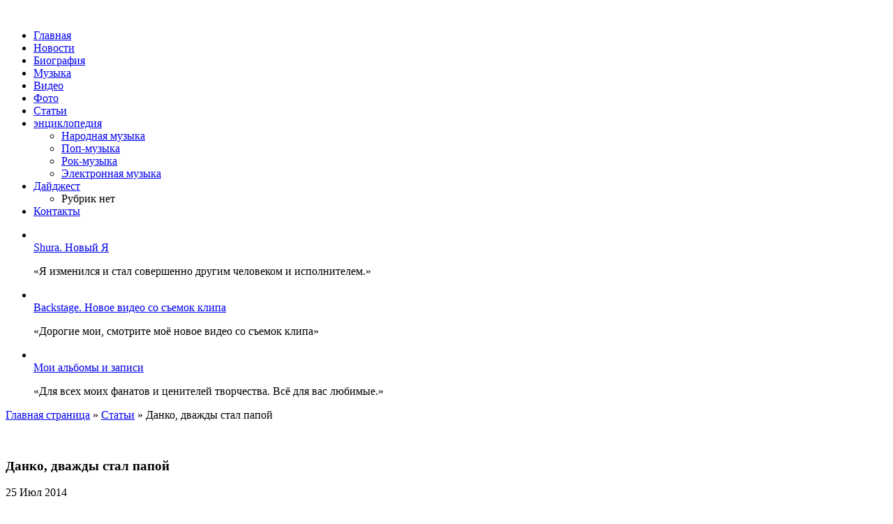

--- FILE ---
content_type: text/html; charset=UTF-8
request_url: http://shuraonline.ru/danko-dvazhdyi-stal-papoy/
body_size: 9337
content:
<!DOCTYPE html>
<html xmlns="http://www.w3.org/1999/xhtml" lang="ru-RU" prefix="og: http://ogp.me/ns#">
<head>
	<meta http-equiv="Content-Type" content="text/html; charset=UTF-8" />
	<title>Данко, дважды стал папой | Shura - Official Website</title>
	<link rel="stylesheet" href="http://shuraonline.ru/assets/themes/shuraonline.ru-wp/style.css" type="text/css" media="screen" />
	<!--CSS print-->
    <link rel="stylesheet" href="http://shuraonline.ru/assets/themes/shuraonline.ru-wp/css/print.min.css" media="print">
	<link rel="alternate" type="application/rss+xml" title="RSS 2.0" href="http://shuraonline.ru/feed/" /> 
    
    <link rel="icon" type="image/png" href="http://shuraonline.ru/assets/themes/shuraonline.ru-wp/favicon.png" /> 
	<link rel="pingback" href="http://shuraonline.ru/xmlrpc.php" />
    

<!-- The site is optimized with the SEO plugin v2.3 -->
<meta name="robots" content="noodp,noydir"/>
<link rel="canonical" href="http://shuraonline.ru/danko-dvazhdyi-stal-papoy/" />
<meta property="og:locale" content="ru_RU" />
<meta property="og:type" content="article" />
<meta property="og:title" content="Данко, дважды стал папой | Shura - Official Website" />
<meta property="og:description" content="Радостные новости,&nbsp; родилась вторая дочь Дочь Агата, вторая девочка в семье певца Данко, родилась девятнадцатого июля, хотя выписались из больницы только двадцать седьмого числа. Соня, старшая дочь певца, очень обрадовалась рождению сестры. О том что вторая дочь родилась, Данко сообщил на своей странице в социальной сети. Как все происходило, и какие опасности подстерегали молодую маму &hellip;" />
<meta property="og:url" content="http://shuraonline.ru/danko-dvazhdyi-stal-papoy/" />
<meta property="og:site_name" content="Shura - Official Website" />
<meta property="article:section" content="Статьи" />
<meta property="article:published_time" content="2014-07-25T21:00:16+00:00" />
<meta property="article:modified_time" content="2014-08-02T15:50:26+00:00" />
<meta property="og:updated_time" content="2014-08-02T15:50:26+00:00" />
<meta property="og:image" content="http://shuraonline.ru/assets/files/2014/08/wpid-caf311055ed4ba3355ac12c41365e888.jpg" />
<!-- / SEO plugin. -->

<link rel='stylesheet' id='yarppWidgetCss-css'  href='http://shuraonline.ru/assets/modules/yet-another-related-posts-plugin/style/widget.css' type='text/css' media='all' />
<link rel='stylesheet' href='http://shuraonline.ru/assets/modules/table-of-contents-plus/screen.css' type='text/css' media='all' />
<link rel='stylesheet' href='http://shuraonline.ru/assets/themes/shuraonline.ru-wp/pagenavi-css.css' type='text/css' media='all' />
<link rel='stylesheet' id='NextGEN-css'  href='http://shuraonline.ru/assets/modules/nextgen-gallery/css/nggallery.css' type='text/css' media='screen' />
<link rel='stylesheet' href='http://shuraonline.ru/assets/modules/nextgen-gallery/shutter/shutter-reloaded.css' type='text/css' media='screen' />
<link rel='stylesheet' id='yarppRelatedCss-css'  href='http://shuraonline.ru/assets/modules/yet-another-related-posts-plugin/style/related.css' type='text/css' media='all' />
<script type='text/javascript' src='http://shuraonline.ru/libs/js/jquery/jquery.js'></script>
<script type='text/javascript' src='http://shuraonline.ru/libs/js/jquery/jquery-migrate.min.js'></script>
<script type='text/javascript'>
/* <![CDATA[ */
var shutterSettings = {"msgLoading":"\u0417 \u0410 \u0413 \u0420 \u0423 \u0417 \u041a \u0410","msgClose":"\u0417\u0430\u043a\u0440\u044b\u0442\u044c","imageCount":"1"};
/* ]]> */
</script>
<script type='text/javascript' src='http://shuraonline.ru/assets/modules/nextgen-gallery/shutter/shutter-reloaded.js'></script>
<script type='text/javascript' src='http://shuraonline.ru/assets/modules/nextgen-gallery/js/jquery.cycle.all.min.js'></script>
<script type='text/javascript' src='http://shuraonline.ru/assets/modules/nextgen-gallery/js/ngg.slideshow.min.js'></script>
<!--jQuery library-->
	<script src="http://shuraonline.ru/assets/themes/shuraonline.ru-wp/js/jquery.min.js"></script>
	<!--roundabout library-->
	<script src="http://shuraonline.ru/assets/themes/shuraonline.ru-wp/js/jquery.roundabout.min.js"></script>
	<!--[if lt IE 9]>
		<script src="//html5shiv.googlecode.com/svn/trunk/html5.js"></script>
	<![endif]-->
	<!--[if lt IE 8]>
        <link rel="stylesheet" type="text/css" href="http://shuraonline.ru/assets/themes/shuraonline.ru-wp/css/ie.css" >
    <![endif]-->
	<!--[if IE 6]>
	  <script type="text/javascript">
	   location.replace("http://shuraonline.ru/assets/themes/shuraonline.ru-wp/ie6/ie6.html");
	  </script>
	<![endif]-->
</head>
<body>
	<!--main block-->
	<div class="main">
		<!--header-->
		<header>
			<div class="main_size">
				<div class="header_top">
					<div class="logo left">
						<a><img src="http://shuraonline.ru/assets/themes/shuraonline.ru-wp/images/logo.png" alt=""></a>
					</div>
					<!--navigation-->
					<div class="navigation right">
						<nav>
<ul>
<li><a href="http://shuraonline.ru/">Главная</a></li>
<li><a href="http://shuraonline.ru/category/novosti/">Новости</a></li>
<li><a href="http://shuraonline.ru/biografiya/">Биография</a></li>
<li><a href="http://shuraonline.ru/music/">Музыка</a></li>
<li><a href="http://shuraonline.ru/video/">Видео</a></li>
<li><a href="http://shuraonline.ru/foto/">Фото</a></li>
<li><a href="http://shuraonline.ru/category/stati/">Статьи</a></li>
<li><a href="http://shuraonline.ru/category/muzyikalnaya-entsiklopediya/">энциклопедия</a>
						<ul class="submenu">
                                	<li class="cat-item cat-item-30"><a href="http://shuraonline.ru/category/muzyikalnaya-entsiklopediya/narodnaya-muzyika/" >Народная музыка</a>
</li>
	<li class="cat-item cat-item-32"><a href="http://shuraonline.ru/category/muzyikalnaya-entsiklopediya/pop-muzyika/" >Поп-музыка</a>
</li>
	<li class="cat-item cat-item-33"><a href="http://shuraonline.ru/category/muzyikalnaya-entsiklopediya/rok-muzyika/" >Рок-музыка</a>
</li>
	<li class="cat-item cat-item-34"><a href="http://shuraonline.ru/category/muzyikalnaya-entsiklopediya/elektronnaya-muzyika/" >Электронная музыка</a>
</li>
 
						</ul>
</li>
<li><a href="http://shuraonline.ru/category/muzyikalnaya-entsiklopediya/">Дайджест</a>
						<ul class="submenu">
                                <li class="cat-item-none">Рубрик нет</li> 
						</ul>
</li>
<li><a href="http://shuraonline.ru/contact/">Контакты</a></li>
</ul>						</nav>
					</div>
					<!--end navigation-->
				</div>
				<div class="slider">
					<ul class="round_slider">
						<li><img src="http://shuraonline.ru/assets/themes/shuraonline.ru-wp/images/temp/big_slider/big_slide1.jpg" alt="">
						<div class="slider_text">
							<div class="slider_title"><a href="http://shuraonline.ru/biografiya/">Shura. Новый Я</a></div>
							<p>
								«Я изменился и стал совершенно другим человеком и исполнителем.»
							</p>
						</div></li>
						<li><img src="http://shuraonline.ru/assets/themes/shuraonline.ru-wp/images/temp/big_slider/big_slide2.jpg" alt="">
						<div class="slider_text">
							<div class="slider_title"><a href="http://shuraonline.ru/video/">Backstage. Новое видео со съемок клипа</a></div>
							<p>
								«Дорогие мои, смотрите моё новое видео со
съемок клипа»
							</p>
						</div></li>
						<li><img src="http://shuraonline.ru/assets/themes/shuraonline.ru-wp/images/temp/big_slider/big_slide3.jpg" alt="">
						<div class="slider_text">
						<div class="slider_title"><a href="http://shuraonline.ru/music/">Мои альбомы и записи</a></div>
							<p>
								«Для всех моих фанатов и ценителей творчества. Всё для вас любимые.»
							</p>
						</div></li>
					</ul>
				</div>
			</div>
		</header>
		<!--end header--> 
<!--section-->
		<section>
			<div class="main_size">
				<div class="content left">
					 
					<div class="post_block">
						 
						<article>
						<div class="bc">	<p id="breadcrumbs"><span xmlns:v="http://rdf.data-vocabulary.org/#"><span typeof="v:Breadcrumb"><a href="http://shuraonline.ru" rel="v:url" property="v:title">Главная страница</a> » <span rel="v:child" typeof="v:Breadcrumb"><a href="http://shuraonline.ru/category/stati/" rel="v:url" property="v:title">Статьи</a> » <span class="breadcrumb_last">Данко, дважды стал папой</span></span></span></span></p></div><br>
							<h1 class="title">Данко, дважды стал папой</h1>
						
							<div class="data">25 Июл 2014</div>
							<div class="text">
								<p><img src="http://shuraonline.ru/assets/files/2014/08/wpid-caf311055ed4ba3355ac12c41365e888.jpg" alt="" align="left" /></p>
<p><strong>Радостные новости,&nbsp; родилась вторая дочь</strong></p>
<p>Дочь Агата, вторая девочка в семье певца Данко, родилась девятнадцатого июля, хотя выписались из больницы только двадцать седьмого числа. Соня, старшая дочь певца, очень обрадовалась рождению сестры. О том что вторая дочь родилась, Данко сообщил на своей странице в социальной сети.</p>
<p><strong>Как все происходило, и какие опасности подстерегали молодую маму</strong></p>
<p>Жена Данко Наташа, о родах и сообщила что у неё, имеются некоторые проблемы со здоровьем. Как и с первой дочерью, которой исполнилось десять лет,&nbsp; так и со второй, были трудности. Мне приходится прилагать больше усилий, чтобы удачно выносить ребенка. В первый раз, чуть не умерла при родах. Но во второй раз, я уже осознавала свои проблемы и была к этому готова. Таких женщин как я, в целях безопасности и сохранению беременности, раньше кладут в больницу. Оценив состояние будущей матери, врач всё-таки позволил ей, до родов оставаться дома. Врачи, планировали что робы будут 21 числа, однако они начались раньше. 19го числа, у Наташи начались схватки. Самое опасное, что во время схваток открылось, кровотечение,&nbsp; и Наталья потеряла много крови, что чуть не привело к ее смерти. Меня срочно пришлось оперировать. Операция производилась чуть ли не в коридоре. Если бы было бы короткое промедление, то все могло бы закончится плачевно. Ситуация была тяжелая, и врачи думали о том, чтобы спасти ходьбы меня. Большая удача, была в том что я рожала вторую девочку, мальчик бы не выжил в таких условиях. Так как девочки, более живучие, удалось спасти и меня и дочку. Однако вместо положенных трех дней, в больнице пришлось пролежать десять.</p>
<p>После выписки из больницы, все семя в сборе, в уютном доме. Старшая десятилетняя дочь и счастливые родители, потихоньку отходят потрясения связанного с родами. И снова осваиваются в роли молодых родителей. Фанаты певца, очень счастливы что не смотря на все трудности, у певца Данко родилась дочка, и все закончилось благополучно. Если бы была возможность, то молодую счастливую семью, засыпали бы цветами и подарками.</p>
<p>Надеемся что рождение второго ребенка, добавит только приятных и счастливых хлопот, дважды состоявшемуся отцу. Кроме того, такие эмоциональные события как рождение второго ребенка, приводят к всплеску творческой активности.</p>
<p>Надеемся в скором времени, услышать новые песни от певца, навеянные радостными эмоциями.</p>
<p>От лица нашей редакции, желаем певцу творческих успехов и достижения новых высот на эстрадном олимпе. Также, желаем долгой и счастливой семейной жизни, быть успешным в роли мужа для прекрасной молодой жены и отца для двух красивых девочек.&nbsp;</p>
<div class='yarpp-related'>
	<div class="news relative_news">
						<div class="title">Похожие материалы</div>
<div class="news_block">
							<ul class="news_list">

	<li>
									<div class="simular_img">
						<img  class="alignleft" src="http://shuraonline.ru/assets/themes/shuraonline.ru-wp/timthumb.php?src=http://shuraonline.ru/assets/files/2014/08/wpid-4a1a73493d50fd1dd387a1dd4ab8c455.jpeg&w=145&h=112&z=1" alt="Ваня Дорн стал папой" />
									</div>
									<div class="news_content">
										<div class="news_title"><a href="http://shuraonline.ru/vanya-dorn-stal-papoy/">Ваня Дорн стал папой</a></div>
										
										<div class="news_text">
											
Известный певец, артист и новатор в музыке, Дорн, который прславился выступлениями в музыкальном проекте пара нормальных, стал отцом, однако пока сам артист предпочитает...										</div>
										
									</div>
								</li>

	<li>
									<div class="simular_img">
						<img  class="alignleft" src="http://shuraonline.ru/assets/themes/shuraonline.ru-wp/timthumb.php?src=http://shuraonline.ru/assets/files/2014/08/wpid-211b16bbf3741807dfcf73d07835f5f5.jpg&w=145&h=112&z=1" alt="Валерий Меладзе снова стал отцом" />
									</div>
									<div class="news_content">
										<div class="news_title"><a href="http://shuraonline.ru/valeriy-meladze-snova-stal-ottsom/">Валерий Меладзе снова стал отцом</a></div>
										
										<div class="news_text">
											
У Валерия Меладзе и бывшей солистки группы Виа Гра, Джанабаевой Альбины родился второй ребенок. Альбина во второй раз сделала Меладзе отцом очаровательного сына.
Сообщения в...										</div>
										
									</div>
								</li>

	<li>
									<div class="simular_img">
						<img  class="alignleft" src="http://shuraonline.ru/assets/themes/shuraonline.ru-wp/timthumb.php?src=http://shuraonline.ru/assets/files/2013/08/446811a6661a3e802086446a06ca7425.jpg&w=145&h=112&z=1" alt="Шура не стал сниматься с девочками" />
									</div>
									<div class="news_content">
										<div class="news_title"><a href="http://shuraonline.ru/shura-ne-stal-snimatsya-s-devochkami/">Шура не стал сниматься с девочками</a></div>
										
										<div class="news_text">
											В Российском Академическом Молодежном Театре не так давно состоялась одна значительная торжественная церемония – вручение наград. Это был ХII Международный конкурс красоты с...										</div>
										
									</div>
								</li>

	<li>
									<div class="simular_img">
						<img  class="alignleft" src="http://shuraonline.ru/assets/themes/shuraonline.ru-wp/timthumb.php?src=http://shuraonline.ru/assets/files/2014/08/wpid-32966084e0636271cd28a78c623d8a9a.jpg&w=145&h=112&z=1" alt="Счастливое отцовство Гоши Куценко" />
									</div>
									<div class="news_content">
										<div class="news_title"><a href="http://shuraonline.ru/schastlivoe-ottsovstvo-goshi-kutsenko/">Счастливое отцовство Гоши Куценко</a></div>
										
										<div class="news_text">
											
Гоша Куценко &ndash; актер и ведущий &ndash; в 47 лет стал дважды отцом. У Куценко и его жены Ирины в конце июня родилась в Германии дочь. Счастливые родители решили назвать...										</div>
										
									</div>
								</li>

	<li>
									<div class="simular_img">
						<img  class="alignleft" src="http://shuraonline.ru/assets/themes/shuraonline.ru-wp/timthumb.php?src=http://shuraonline.ru/assets/files/2014/08/wpid-8a94497ae53b3a4a339300d3236f54b5.jpg&w=145&h=112&z=1" alt="Наш папа &#8212; футболист" />
									</div>
									<div class="news_content">
										<div class="news_title"><a href="http://shuraonline.ru/nash-papa-futbolist/">Наш папа &#8212; футболист</a></div>
										
										<div class="news_text">
											
В мире полным ходом идет футбольный Чемпионат. Россия достойно боролась за победу. К сожалению, сборная вышла из соревнования и вернулась в Россию. Одного из защитников ожидал...										</div>
										
									</div>
								</li>
</ul>
</div>
					</div>
</div>
							</div>
						</article>
						 
					</div>
					
										
				</div>
				<aside>
	<ul class="sidebar_widget">
		<noindex>
			<li class="widget">
			<div class="widgettitle">
				Дискография
			</div>
			<div class="slider_nav">
				<ul id="menu-sidebar" class=""><li id="menu-item-115" class="menu-item menu-item-type-post_type menu-item-object-page menu-item-115"><a href="http://shuraonline.ru/music/albums/shura/">1997 — «Shura»</a></li>
<li id="menu-item-116" class="menu-item menu-item-type-post_type menu-item-object-page menu-item-116"><a href="http://shuraonline.ru/music/albums/shura-2/">1998 — «Shura-2»</a></li>
<li id="menu-item-119" class="menu-item menu-item-type-post_type menu-item-object-page menu-item-119"><a href="http://shuraonline.ru/music/albums/skazka/">1999 —  «Сказка»</a></li>
<li id="menu-item-117" class="menu-item menu-item-type-post_type menu-item-object-page menu-item-117"><a href="http://shuraonline.ru/music/albums/vtoroe_dyhanie/">2001 — «Благодарю второе дыхание»</a></li>
<li id="menu-item-114" class="menu-item menu-item-type-post_type menu-item-object-page menu-item-114"><a href="http://shuraonline.ru/music/albums/news/">2003 — «News»</a></li>
<li id="menu-item-125" class="menu-item menu-item-type-post_type menu-item-object-page menu-item-125"><a href="http://shuraonline.ru/music/albums/novyiy-den/">2011 — «Новый день»</a></li>
<li id="menu-item-118" class="menu-item menu-item-type-post_type menu-item-object-page menu-item-118"><a href="http://shuraonline.ru/music/albums/others/">Другие песни</a></li>
</ul>			</div>
		</li>
		<li class="widget widget_border">
			<div class="widget_inside_title widgettitle">Фотогалерея</div>
			<div class="widget_slider">
				<div class="flexslider">
				     <ul class="slides">
				          <li>    
				               <img src="http://shuraonline.ru/assets/themes/shuraonline.ru-wp/images/temp/slider/slide-1.jpg" alt="">
								<p><a href="/foto/usa2008/">Все фото</a>
								</p>
				          </li>
				          <li>    
				               <img src="http://shuraonline.ru/assets/themes/shuraonline.ru-wp/images/temp/slider/slide-2.jpg" alt="">
								<p><a href="/foto/superstar/">Ты супер стар</a>
								</p>
				          </li>
				          <li>    
				               <img src="http://shuraonline.ru/assets/themes/shuraonline.ru-wp/images/temp/slider/slide-3.jpg" alt="">
				 				<p><a href="/foto/arhiv/">Архив фотографий</a>
								</p>
				          </li>						  
				     </ul>
				</div>
				
			</div>
		</li>
				</noindex> 
				
		
		
		
				
		
				<li class="widget">
			<div class="widgettitle">Свежие записи</div>
			<ul class="sidebar_news">
								<li class="clear wrapper">
					<div class="sidebar_news_img left">
                    
					 <img  class="" src="http://shuraonline.ru/assets/themes/shuraonline.ru-wp/timthumb.php?src=http://shuraonline.ru/assets/files/2025/12/401-300x157.jpg&w=250&h=120&z=1" alt="Искусство диалога: как публичные люди находят общий язык несмотря на разногласия" />        
					</div>
					<div class="sidebar_title_post">
						<a href="http://shuraonline.ru/iskusstvo-dialoga-kak-publichnyie-lyudi-nahodyat-obshhiy-yazyik-nesmotrya-na-raznoglasiya/">Искусство диалога: как публичные люди находят общий язык несмотря на разногласия</a>
					
					</div>								
				</li>
								<li class="clear wrapper">
					<div class="sidebar_news_img left">
                    
					 <img  class="" src="http://shuraonline.ru/assets/themes/shuraonline.ru-wp/timthumb.php?src=http://shuraonline.ru/assets/files/2025/12/286-300x223.jpg&w=250&h=120&z=1" alt="Главные концертные залы Санкт-Петербурга: музыка, архитектура и история" />        
					</div>
					<div class="sidebar_title_post">
						<a href="http://shuraonline.ru/glavnyie-kontsertnyie-zalyi-sankt-peterburga-muzyika-arhitektura-i-istoriya/">Главные концертные залы Санкт-Петербурга: музыка, архитектура и история</a>
					
					</div>								
				</li>
								<li class="clear wrapper">
					<div class="sidebar_news_img left">
                    
					 <img  class="" src="http://shuraonline.ru/assets/themes/shuraonline.ru-wp/timthumb.php?src=http://shuraonline.ru/assets/files/2018/12/uzn_15323267604-300x177.jpg&w=250&h=120&z=1" alt="Шура и его необычное музыкальное творчество" />        
					</div>
					<div class="sidebar_title_post">
						<a href="http://shuraonline.ru/shura-i-ego-neobyichnoe-muzyikalnoe-tvorchestvo/">Шура и его необычное музыкальное творчество</a>
					
					</div>								
				</li>
								<li class="clear wrapper">
					<div class="sidebar_news_img left">
                    
					 <img  class="" src="http://shuraonline.ru/assets/themes/shuraonline.ru-wp/timthumb.php?src=http://shuraonline.ru/assets/files/2015/09/jazz_funk-300x168.jpg&w=250&h=120&z=1" alt="Что такое Jazz Funk" />        
					</div>
					<div class="sidebar_title_post">
						<a href="http://shuraonline.ru/chto-takoe-jazz-funk/">Что такое Jazz Funk</a>
					
					</div>								
				</li>
								<li class="clear wrapper">
					<div class="sidebar_news_img left">
                    
					 <img  class="" src="http://shuraonline.ru/assets/themes/shuraonline.ru-wp/timthumb.php?src=http://shuraonline.ru/assets/files/2015/09/15-300x151.jpg&w=250&h=120&z=1" alt="Группа &#171;Сурганова и оркестр&#187;" />        
					</div>
					<div class="sidebar_title_post">
						<a href="http://shuraonline.ru/gruppa-surganova-i-orkestr/">Группа &#171;Сурганова и оркестр&#187;</a>
					
					</div>								
				</li>
							</ul>
		</li>
				
		
       
        	<li>	<div id="ya2">
        <div class="ya-site-form ya-site-form_inited_no" onclick="return {'action':'http://yandex.ru/sitesearch','arrow':false,'bg':'transparent','fontsize':12,'fg':'#000000','language':'ru','logo':'rb','publicname':'Поиск по shuraonline.ru','suggest':true,'target':'_blank','tld':'ru','type':3,'usebigdictionary':true,'searchid':2168978,'webopt':false,'websearch':false,'input_fg':'#000000','input_bg':'#ffffff','input_fontStyle':'normal','input_fontWeight':'normal','input_placeholder':null,'input_placeholderColor':'#000000','input_borderColor':'#7f9db9'}"><form action="http://yandex.ru/sitesearch" method="get" target="_blank"><input type="hidden" name="searchid" value="2168978"/><input type="hidden" name="l10n" value="ru"/><input type="hidden" name="reqenc" value=""/><input type="text" name="text" value=""/><input type="submit" value="Найти"/></form></div>

<script type="text/javascript">(function(w,d,c){var s=d.createElement('script'),h=d.getElementsByTagName('script')[0],e=d.documentElement;if((' '+e.className+' ').indexOf(' ya-page_js_yes ')===-1){e.className+=' ya-page_js_yes';}s.type='text/javascript';s.async=true;s.charset='utf-8';s.src=(d.location.protocol==='https:'?'https:':'http:')+'//site.yandex.net/v2.0/js/all.js';h.parentNode.insertBefore(s,h);(w[c]||(w[c]=[])).push(function(){Ya.Site.Form.init()})})(window,document,'yandex_site_callbacks');</script>
        
        </div></li>
						
		<!--Интересно-->
 


		<li class="widget">
			<div class="widgettitle">Стоит почитать</div>
						<div class="informer">
												</div>

		</li>


<!--Bynthtcyj-->
	</ul>
</aside>


			</div>
		</section>
		<!--end section-->
<!--footer-->
		<div class="empty"></div>
		<footer>
			<div class="main_size">
				<div class="footer_block">
					<div class="left">
						<div class="footer_logo">
							<img src="http://shuraonline.ru/assets/themes/shuraonline.ru-wp/images/logo.png" alt="">
						</div>
						<div class="footer_text">
						© Shura 2013-2026. Все права защищены. <br /> Копирование информации запрещено.
						</div>
					</div>
					<div class="socbut">
<script type="text/javascript">(function(w,doc) {
if (!w.__utlWdgt ) {
w.__utlWdgt = true;
var d = doc, s = d.createElement('script'), g = 'getElementsByTagName';
s.type = 'text/javascript'; s.charset='UTF-8'; s.async = true;
s.src = ('https:' == w.location.protocol ? 'https' : 'http') + '://w.uptolike.com/widgets/v1/uptolike.js';
var h=d[g]('body')[0];
h.appendChild(s);
}})(window,document);
</script>
<div data-background-alpha="0.0" data-orientation="horizontal" data-text-color="000000" data-share-shape="round-rectangle" data-buttons-color="ff9300" data-sn-ids="fb.tw.ok.vk.gp.mr." data-counter-background-color="ffffff" data-share-counter-size="11" data-share-size="30" data-background-color="ededed" data-share-counter-type="common" data-pid="1253629" data-counter-background-alpha="1.0" data-share-style="1" data-mode="share" data-following-enable="false" data-like-text-enable="false" data-selection-enable="true" data-icon-color="ffffff" class="uptolike-buttons" ></div>
					</div>
					<div class="right">
						<div class="counter">
<!--LiveInternet counter--><script type="text/javascript"><!--
document.write("<a href='http://www.liveinternet.ru/click' "+
"target=_blank><img src='//counter.yadro.ru/hit?t17.2;r"+
escape(document.referrer)+((typeof(screen)=="undefined")?"":
";s"+screen.width+"*"+screen.height+"*"+(screen.colorDepth?
screen.colorDepth:screen.pixelDepth))+";u"+escape(document.URL)+
";"+Math.random()+
"' alt='' title='' "+
"border='0' width='88' height='31'><\/a>")
//--></script><!--/LiveInternet-->
<!-- Yandex.Metrika informer -->
<a href="http://metrika.yandex.ru/stat/?id=24701108&#038;from=informer"
target="_blank" rel="nofollow"><img src="//bs.yandex.ru/informer/24701108/3_1_FFFFFFFF_EFEFEFFF_0_pageviews"
style="width:88px; height:31px; border:0;" alt="Яндекс.Метрика" title="Яндекс.Метрика: данные за сегодня (просмотры, визиты и уникальные посетители)" onclick="try{Ya.Metrika.informer({i:this,id:24701108,lang:'ru'});return false}catch(e){}"/></a>
<!-- /Yandex.Metrika informer -->

<!-- Yandex.Metrika counter -->
<script type="text/javascript">
(function (d, w, c) {
(w[c] = w[c] || []).push(function() {
try {
w.yaCounter24701108 = new Ya.Metrika({id:24701108,
clickmap:true,
trackLinks:true,
accurateTrackBounce:true});
} catch(e) { }
});

var n = d.getElementsByTagName("script")[0],
s = d.createElement("script"),
f = function () { n.parentNode.insertBefore(s, n); };
s.type = "text/javascript";
s.async = true;
s.src = (d.location.protocol == "https:" ? "https:" : "http:") + "//mc.yandex.ru/metrika/watch.js";

if (w.opera == "[object Opera]") {
d.addEventListener("DOMContentLoaded", f, false);
} else { f(); }
})(document, window, "yandex_metrika_callbacks");
</script>
<noscript><div><img src="//mc.yandex.ru/watch/24701108" style="position:absolute; left:-9999px;" alt="" /></div></noscript>
<!-- /Yandex.Metrika counter -->
						</div>
					</div>
                     <!--footer submenu-->     
      <ul class="mavr-ul">
                <li><a href="/category/raznoe" title="Просмотреть все записи в рубрике &laquo;Разное&raquo;">Разное</a>
                          <ul>
                                	<li class="cat-item cat-item-31"><a href="http://shuraonline.ru/category/aktualno/" >Актуально</a>
</li>
	<li class="cat-item cat-item-14"><a href="http://shuraonline.ru/category/zdorove/" >Здоровье</a>
</li>
	<li class="cat-item cat-item-16"><a href="http://shuraonline.ru/category/kultyra/" >Культура</a>
</li>
	<li class="cat-item cat-item-24"><a href="http://shuraonline.ru/category/obshhestvo/" >Общество</a>
</li>
	<li class="cat-item cat-item-20"><a href="http://shuraonline.ru/category/otdyih/" >Отдых</a>
</li>
	<li class="cat-item cat-item-15"><a href="http://shuraonline.ru/category/pokupki/" >Покупки</a>
</li>
	<li class="cat-item cat-item-18"><a href="http://shuraonline.ru/category/semya/" >Семья</a>
</li>
	<li class="cat-item cat-item-28"><a href="http://shuraonline.ru/category/sovetyi/" >Советы</a>
</li>
	<li class="cat-item cat-item-8"><a href="http://shuraonline.ru/category/stroitelstvo/" >Строительство</a>
</li>
	<li class="cat-item cat-item-7"><a href="http://shuraonline.ru/category/tehnika/" >Техника</a>
</li>
	<li class="cat-item cat-item-21"><a href="http://shuraonline.ru/category/uslugi/" >Услуги</a>
</li>
	<li class="cat-item cat-item-19"><a href="http://shuraonline.ru/category/uyut/" >Уют</a>
</li>
	<li class="cat-item cat-item-26"><a href="http://shuraonline.ru/category/hobbi/" >Хобби</a>
</li>
	<li class="cat-item cat-item-27"><a href="http://shuraonline.ru/category/ekonomika/" >Экономика</a>
</li>
</ <!--ID рубрик, которые выводим кроме Разное-->
                        </ul>
                </li>
        </ul>

<!--end footer submenu-->
				</div>
			</div>
		</footer>
		<!--end footer-->
	</div>
	<!--end main block-->
	<!--jquery flexslider library-->
	<script src="http://shuraonline.ru/assets/themes/shuraonline.ru-wp/js/jquery.flexslider-min.js"></script>

	<!--My Scripts-->
	<script type="text/javascript" src="http://shuraonline.ru/assets/themes/shuraonline.ru-wp/js/scripts.js"></script>
	<!--end My Scripts-->

<script type='text/javascript'>
/* <![CDATA[ */
var tocplus = {"visibility_show":"\u041f\u043e\u043a\u0430\u0437\u0430\u0442\u044c","visibility_hide":"\u0421\u043a\u0440\u044b\u0442\u044c","width":"Auto"};
/* ]]> */
</script>
<script type='text/javascript' src='http://shuraonline.ru/assets/modules/table-of-contents-plus/front.js'></script>
</body>
</html>


--- FILE ---
content_type: application/javascript;charset=utf-8
request_url: https://w.uptolike.com/widgets/v1/version.js?cb=cb__utl_cb_share_1768946707461981
body_size: 397
content:
cb__utl_cb_share_1768946707461981('1ea92d09c43527572b24fe052f11127b');